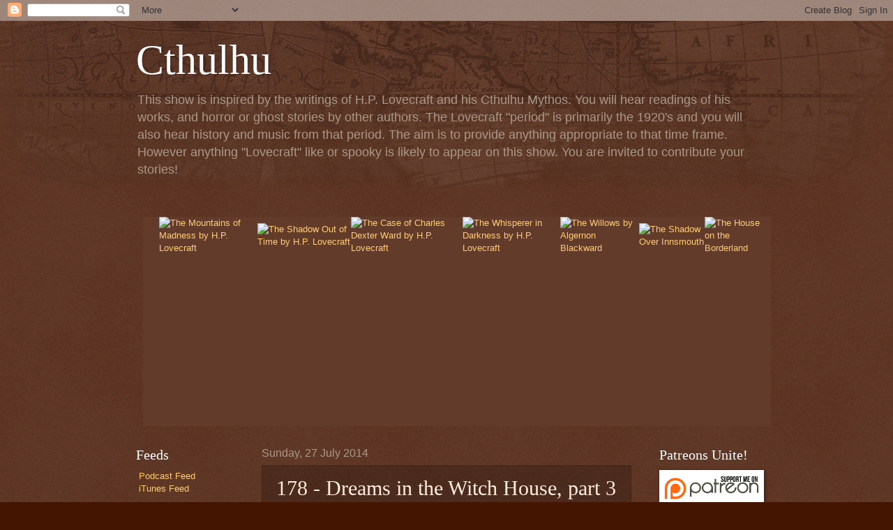

--- FILE ---
content_type: text/html; charset=UTF-8
request_url: https://cthulhupodcast.blogspot.com/b/stats?style=BLACK_TRANSPARENT&timeRange=ALL_TIME&token=APq4FmCAGUz719oneAL5cw179PNrlyAcMrT4VoEiCEprn7oMvOq4TkSCHNoob4X6f4Z_QS_reeizzFav37DtoIy8iV91-27Yog
body_size: -18
content:
{"total":712259,"sparklineOptions":{"backgroundColor":{"fillOpacity":0.1,"fill":"#000000"},"series":[{"areaOpacity":0.3,"color":"#202020"}]},"sparklineData":[[0,8],[1,3],[2,5],[3,6],[4,6],[5,12],[6,5],[7,46],[8,99],[9,31],[10,24],[11,21],[12,10],[13,9],[14,28],[15,63],[16,23],[17,74],[18,34],[19,47],[20,9],[21,31],[22,25],[23,7],[24,6],[25,29],[26,6],[27,67],[28,6],[29,3]],"nextTickMs":1800000}

--- FILE ---
content_type: text/html; charset=utf-8
request_url: https://www.google.com/recaptcha/api2/aframe
body_size: 268
content:
<!DOCTYPE HTML><html><head><meta http-equiv="content-type" content="text/html; charset=UTF-8"></head><body><script nonce="20q9-_0TjSE4E7RXRnmjyQ">/** Anti-fraud and anti-abuse applications only. See google.com/recaptcha */ try{var clients={'sodar':'https://pagead2.googlesyndication.com/pagead/sodar?'};window.addEventListener("message",function(a){try{if(a.source===window.parent){var b=JSON.parse(a.data);var c=clients[b['id']];if(c){var d=document.createElement('img');d.src=c+b['params']+'&rc='+(localStorage.getItem("rc::a")?sessionStorage.getItem("rc::b"):"");window.document.body.appendChild(d);sessionStorage.setItem("rc::e",parseInt(sessionStorage.getItem("rc::e")||0)+1);localStorage.setItem("rc::h",'1764775870134');}}}catch(b){}});window.parent.postMessage("_grecaptcha_ready", "*");}catch(b){}</script></body></html>